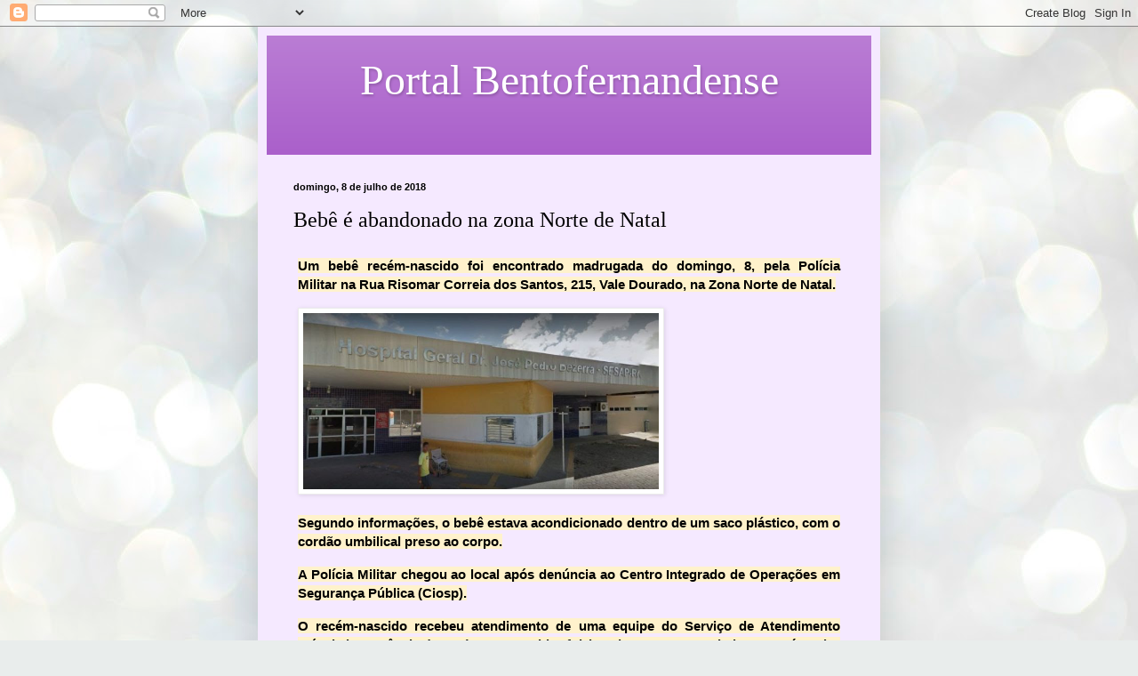

--- FILE ---
content_type: text/html; charset=UTF-8
request_url: https://portalbentofernandense.blogspot.com/b/stats?style=BLACK_TRANSPARENT&timeRange=ALL_TIME&token=APq4FmArLGB7ncI9c9U8wfcHAirfAjGdt8OgcW0HzFo9LTIyDuQm40-cF9uPoAmZEW3-Wag07hkw9Wni7AvIsibTMJNLC0INfw
body_size: -16
content:
{"total":2114737,"sparklineOptions":{"backgroundColor":{"fillOpacity":0.1,"fill":"#000000"},"series":[{"areaOpacity":0.3,"color":"#202020"}]},"sparklineData":[[0,3],[1,5],[2,47],[3,100],[4,53],[5,17],[6,11],[7,10],[8,8],[9,5],[10,8],[11,9],[12,10],[13,11],[14,12],[15,13],[16,12],[17,16],[18,17],[19,15],[20,9],[21,9],[22,7],[23,12],[24,28],[25,22],[26,17],[27,6],[28,39],[29,25]],"nextTickMs":163636}